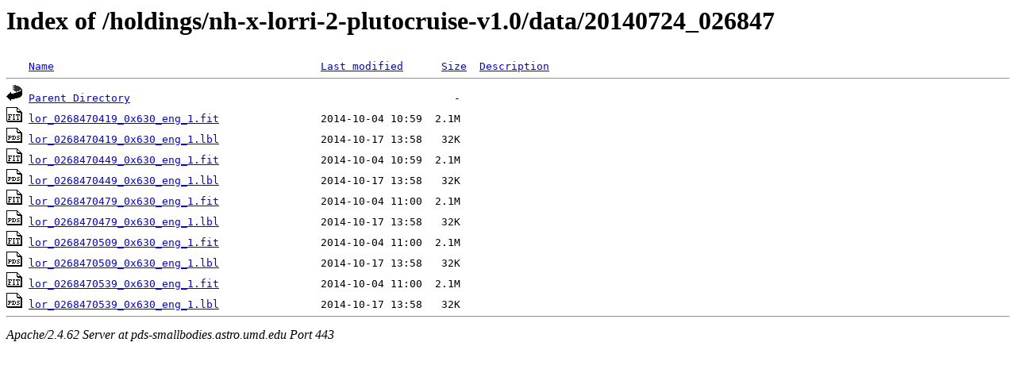

--- FILE ---
content_type: text/html;charset=ISO-8859-1
request_url: https://pds-smallbodies.astro.umd.edu/holdings/nh-x-lorri-2-plutocruise-v1.0/data/20140724_026847/
body_size: 2854
content:
<!DOCTYPE HTML PUBLIC "-//W3C//DTD HTML 3.2 Final//EN">
<html>
 <head>
  <title>Index of /holdings/nh-x-lorri-2-plutocruise-v1.0/data/20140724_026847</title>
 </head>
 <body>
<h1>Index of /holdings/nh-x-lorri-2-plutocruise-v1.0/data/20140724_026847</h1>
<pre><img src="/icons/blank.gif" alt="Icon "> <a href="?C=N;O=D">Name</a>                                          <a href="?C=M;O=A">Last modified</a>      <a href="?C=S;O=A">Size</a>  <a href="?C=D;O=A">Description</a><hr><a href="/holdings/nh-x-lorri-2-plutocruise-v1.0/data/"><img src="/icons/back.gif" alt="[PARENTDIR]"></a> <a href="/holdings/nh-x-lorri-2-plutocruise-v1.0/data/">Parent Directory</a>                                                   -   
<a href="lor_0268470419_0x630_eng_1.fit"><img src="/icons/fits.gif" alt="[FITS]"></a> <a href="lor_0268470419_0x630_eng_1.fit">lor_0268470419_0x630_eng_1.fit</a>                2014-10-04 10:59  2.1M  
<a href="lor_0268470419_0x630_eng_1.lbl"><img src="/icons/pds.gif" alt="[PDS3LBL]"></a> <a href="lor_0268470419_0x630_eng_1.lbl">lor_0268470419_0x630_eng_1.lbl</a>                2014-10-17 13:58   32K  
<a href="lor_0268470449_0x630_eng_1.fit"><img src="/icons/fits.gif" alt="[FITS]"></a> <a href="lor_0268470449_0x630_eng_1.fit">lor_0268470449_0x630_eng_1.fit</a>                2014-10-04 10:59  2.1M  
<a href="lor_0268470449_0x630_eng_1.lbl"><img src="/icons/pds.gif" alt="[PDS3LBL]"></a> <a href="lor_0268470449_0x630_eng_1.lbl">lor_0268470449_0x630_eng_1.lbl</a>                2014-10-17 13:58   32K  
<a href="lor_0268470479_0x630_eng_1.fit"><img src="/icons/fits.gif" alt="[FITS]"></a> <a href="lor_0268470479_0x630_eng_1.fit">lor_0268470479_0x630_eng_1.fit</a>                2014-10-04 11:00  2.1M  
<a href="lor_0268470479_0x630_eng_1.lbl"><img src="/icons/pds.gif" alt="[PDS3LBL]"></a> <a href="lor_0268470479_0x630_eng_1.lbl">lor_0268470479_0x630_eng_1.lbl</a>                2014-10-17 13:58   32K  
<a href="lor_0268470509_0x630_eng_1.fit"><img src="/icons/fits.gif" alt="[FITS]"></a> <a href="lor_0268470509_0x630_eng_1.fit">lor_0268470509_0x630_eng_1.fit</a>                2014-10-04 11:00  2.1M  
<a href="lor_0268470509_0x630_eng_1.lbl"><img src="/icons/pds.gif" alt="[PDS3LBL]"></a> <a href="lor_0268470509_0x630_eng_1.lbl">lor_0268470509_0x630_eng_1.lbl</a>                2014-10-17 13:58   32K  
<a href="lor_0268470539_0x630_eng_1.fit"><img src="/icons/fits.gif" alt="[FITS]"></a> <a href="lor_0268470539_0x630_eng_1.fit">lor_0268470539_0x630_eng_1.fit</a>                2014-10-04 11:00  2.1M  
<a href="lor_0268470539_0x630_eng_1.lbl"><img src="/icons/pds.gif" alt="[PDS3LBL]"></a> <a href="lor_0268470539_0x630_eng_1.lbl">lor_0268470539_0x630_eng_1.lbl</a>                2014-10-17 13:58   32K  
<hr></pre>
<address>Apache/2.4.62 Server at pds-smallbodies.astro.umd.edu Port 443</address>
</body></html>
